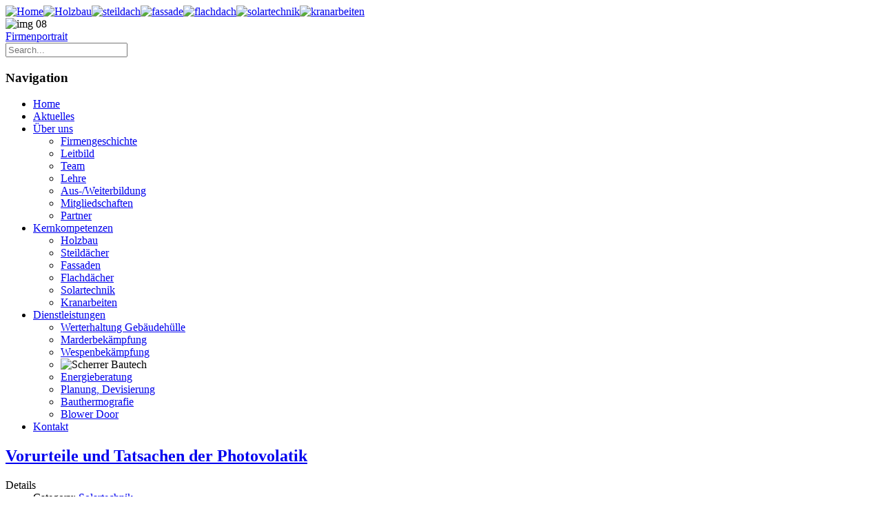

--- FILE ---
content_type: text/html; charset=utf-8
request_url: https://scherrer.swiss/index.php?option=com_content&view=category&layout=blog&id=8&Itemid=119
body_size: 8910
content:
<!DOCTYPE html PUBLIC "-//W3C//DTD XHTML 1.0 Transitional//EN" "http://www.w3.org/TR/xhtml1/DTD/xhtml1-transitional.dtd">
<html xmlns="http://www.w3.org/1999/xhtml" xml:lang="en-gb" lang="en-gb">
    <head>
      	<meta http-equiv="content-type" content="text/html; charset=utf-8" />
	<title>Scherrer - Aktuelles</title>
	<link href="/index.php?option=com_content&amp;view=category&amp;layout=blog&amp;id=8&amp;Itemid=119&amp;format=feed&amp;type=rss" rel="alternate" type="application/rss+xml" title="RSS 2.0" />
	<link href="/index.php?option=com_content&amp;view=category&amp;layout=blog&amp;id=8&amp;Itemid=119&amp;format=feed&amp;type=atom" rel="alternate" type="application/atom+xml" title="Atom 1.0" />
	<link href="/templates/scherrer/favicon.ico" rel="shortcut icon" type="image/vnd.microsoft.icon" />
	<link href="https://scherrer.swiss/plugins/system/shadowbox/shadowbox/examples/build/shadowbox.css" rel="stylesheet" type="text/css" />
	<link href="https://scherrer.swiss/modules/mod_yj_pop_login/css/stylesheet.css" rel="stylesheet" type="text/css" />
	<link href="/modules/mod_rokajaxsearch/css/rokajaxsearch.css" rel="stylesheet" type="text/css" />
	<link href="/modules/mod_rokajaxsearch/themes/light/rokajaxsearch-theme.css" rel="stylesheet" type="text/css" />
	<script type="application/json" class="joomla-script-options new">{"csrf.token":"c59a5d5616c8fe56cbcc60f0c65fce89","system.paths":{"root":"","base":""}}</script>
	<script src="https://ajax.googleapis.com/ajax/libs/jquery/1.8/jquery.min.js" type="text/javascript"></script>
	<script src="/media/syw_jqueryeasy/js/jquerynoconflict.js" type="text/javascript"></script>
	<script src="/plugins/content/verysimpleimagegallery/files/vsig.js" type="text/javascript"></script>
	<script src="/media/system/js/mootools-core.js?7ee1fef884fb6b36b423b2840ca8a15c" type="text/javascript"></script>
	<script src="/media/system/js/core.js?7ee1fef884fb6b36b423b2840ca8a15c" type="text/javascript"></script>
	<script src="/media/system/js/mootools-more.js?7ee1fef884fb6b36b423b2840ca8a15c" type="text/javascript"></script>
	<script src="https://scherrer.swiss/plugins/system/shadowbox/shadowbox/min/index.php?g=sb&ad=base&lan=en&play=img-swf-flv-qt-wmp-iframe-html" type="text/javascript"></script>
	<script src="/modules/mod_rokajaxsearch/js/rokajaxsearch.js" type="text/javascript"></script>
	<script type="text/javascript">
var vsig_1_0= new Array();
var vsig_1_0_b=new Array('/images/02Aktuelles/tagDerSonne/','vsig_thumbs/','1_0','/index.php?option=com_content&amp;view=category&amp;layout=blog&amp;id=8&amp;Itemid=119&amp;vsig1_0=');
vsig_1_0[0]=new Array('2013.05.07_Bericht_in_der_Andelfinger_Zeitung_300_181_100.jpg','','','/images/02Aktuelles/tagDerSonne/2013.05.07_Bericht_in_der_Andelfinger_Zeitung.jpg','2013.05.07_Bericht_in_der_Andelfinger_Zeitung.jpg','_blank','','2013.05.07_Bericht_in_der_Andelfinger_Zeitung_140_140_100.jpg');
vsig_1_0[1]=new Array('IMGP0618_300_225_100.jpg','','','/images/02Aktuelles/tagDerSonne/IMGP0618.jpg','IMGP0618.jpg','_blank','','IMGP0618_140_140_100.jpg');
vsig_1_0[2]=new Array('IMGP0623_300_225_100.jpg','','','/images/02Aktuelles/tagDerSonne/IMGP0623.jpg','IMGP0623.jpg','_blank','','IMGP0623_140_140_100.jpg');
vsig_1_0[3]=new Array('IMGP0624_300_225_100.jpg','','','/images/02Aktuelles/tagDerSonne/IMGP0624.jpg','IMGP0624.jpg','_blank','','IMGP0624_140_140_100.jpg');
vsig_1_0[4]=new Array('IMGP0625_300_225_100.jpg','','','/images/02Aktuelles/tagDerSonne/IMGP0625.jpg','IMGP0625.jpg','_blank','','IMGP0625_140_140_100.jpg');
vsig_1_0[5]=new Array('IMGP0626_300_225_100.jpg','','','/images/02Aktuelles/tagDerSonne/IMGP0626.jpg','IMGP0626.jpg','_blank','','IMGP0626_140_140_100.jpg');
vsig_1_0[6]=new Array('IMGP0628_300_225_100.jpg','','','/images/02Aktuelles/tagDerSonne/IMGP0628.jpg','IMGP0628.jpg','_blank','','IMGP0628_140_140_100.jpg');
vsig_1_0[7]=new Array('IMGP0629_300_225_100.jpg','','','/images/02Aktuelles/tagDerSonne/IMGP0629.jpg','IMGP0629.jpg','_blank','','IMGP0629_140_140_100.jpg');
vsig_1_0[8]=new Array('IMGP0630_300_225_100.jpg','','','/images/02Aktuelles/tagDerSonne/IMGP0630.jpg','IMGP0630.jpg','_blank','','IMGP0630_140_140_100.jpg');
vsig_1_0[9]=new Array('IMGP0632_300_225_100.jpg','','','/images/02Aktuelles/tagDerSonne/IMGP0632.jpg','IMGP0632.jpg','_blank','','IMGP0632_140_140_100.jpg');
vsig_1_0[10]=new Array('IMGP0635_300_225_100.jpg','','','/images/02Aktuelles/tagDerSonne/IMGP0635.jpg','IMGP0635.jpg','_blank','','IMGP0635_140_140_100.jpg');
vsig_1_0[11]=new Array('IMGP0636_300_225_100.jpg','','','/images/02Aktuelles/tagDerSonne/IMGP0636.jpg','IMGP0636.jpg','_blank','','IMGP0636_140_140_100.jpg');
var vsig_1_0_preload = vsig_daisychain('vsig_1_0','vsig_1_0_b');
jQuery(function($) {
			 $('.hasTip').each(function() {
				var title = $(this).attr('title');
				if (title) {
					var parts = title.split('::', 2);
					var mtelement = document.id(this);
					mtelement.store('tip:title', parts[0]);
					mtelement.store('tip:text', parts[1]);
				}
			});
			var JTooltips = new Tips($('.hasTip').get(), {"maxTitleChars": 50,"fixed": false});
		});window.addEvent((window.webkit) ? 'load' : 'domready', function() {
				window.rokajaxsearch = new RokAjaxSearch({
					'results': 'Results',
					'close': '',
					'websearch': 0,
					'blogsearch': 0,
					'imagesearch': 0,
					'videosearch': 0,
					'imagesize': 'MEDIUM',
					'safesearch': 'MODERATE',
					'search': 'Search...',
					'readmore': 'Read more...',
					'noresults': 'No results',
					'advsearch': 'Advanced search',
					'page': 'Page',
					'page_of': 'of',
					'searchlink': 'https://scherrer.swiss/index.php?option=com_search&amp;view=search&amp;tmpl=component',
					'advsearchlink': 'https://scherrer.swiss/index.php?option=com_search&amp;view=search',
					'uribase': 'https://scherrer.swiss/',
					'limit': '10',
					'perpage': '3',
					'ordering': 'newest',
					'phrase': 'any',
					'hidedivs': '',
					'includelink': 1,
					'viewall': 'View all results',
					'estimated': 'estimated',
					'showestimated': 1,
					'showpagination': 1,
					'showcategory': 1,
					'showreadmore': 1,
					'showdescription': 1
				});
			});
	</script>
	<!-- vsig_count 1 -->
	<style type='text/css'>
.vsig_cont1_0 {margin:0 20px 20px 0 !important;width:140px;height:140px;}
.vsig_top1_0 {width:300px;float:left;margin:0px 20px 0px 0px;}
.vsig_ruler1_0 {float:left !important;width:320px;margin-right:-20px !important;}
.vsig1_0 {margin:auto;display:block;}
.vsig_ctrls_1_0 {display:block;width:300px;height:24px;text-align:right;float:left !important;}
</style>
	<link rel="stylesheet" href="/plugins/content/verysimpleimagegallery/files/vsig.css" type="text/css" />
	<link rel="stylesheet" href="/plugins/content/verysimpleimagegallery/files/shadowbox/shadowbox.css" type="text/css" />
	<script type="text/javascript">Shadowbox.init({ autoDimensions: true, continuous: true, overlayOpacity: 0.4 });</script>

   <!--     <script type="text/javascript" src="/templates/scherrer/js/jquery-1.7.1.min.js"></script>-->
    	        <link rel="shortcut icon" href="/templates/scherrer/favicon.ico" />
        <link rel="stylesheet" href="/templates/scherrer/css/template.css" type="text/css" />
        <link rel="stylesheet" href="/templates/scherrer/css/mobile-port.css" type="text/css" media="only screen and (max-width: 479px)"  />
        <link rel="stylesheet" href="/templates/scherrer/css/mobile.css" type="text/css" media="only screen and (min-width: 480px) and (max-width: 959px)"  />
    	        <!--[if IE 7]>
          <link rel="stylesheet" type="text/css" href="/templates/scherrer/css/ie7.css" />
        <![endif]-->
        <!--[if IE 8]>
          <link rel="stylesheet" type="text/css" href="/templates/scherrer/css/ie8.css" />
        <![endif]-->
        <!--[if IE 9]>
          <link rel="stylesheet" type="text/css" href="/templates/scherrer/css/ie9.css" />
        <![endif]-->

      <script src="/templates/scherrer/js/jQuery.BlackAndWhite.js"></script>

	  <script type="text/javascript">
          jQuery.noConflict();

		 jQuery(window).load(function(){
			jQuery('.bwWrapper').BlackAndWhite({
				hoverEffect:true,
				webworkerPath: false,
				responsive:true
			});
			
			var open = 0;
			jQuery('#topmenu .modtitle').click(function() {
			  if (open == 0) {
				jQuery('#topmenu .menu').css('display', 'block');
				jQuery('#topmenu .modtitle').css('display', 'none');
				open = 1;
			  } else {
				jQuery('#topmenu .menu').css('display', 'none');
				open = 0;
			  }
		  });
		  
			jQuery('#topmenu .menu li').hover(
				function () {
					//show its submenu
					jQuery('ul', this).stop(true, true).slideDown(300);
		 
				},
				function () {
					//hide its submenu
					jQuery('ul', this).stop(true, true).slideUp(300);         
				}
			);
			
			jQuery('#sb-nav-next').insertAfter('#sb-wrapper');
			jQuery('#sb-nav-previous').insertAfter('#sb-wrapper');
			jQuery('#sb-title').insertBefore('#sb-counter');
			jQuery('#sb-nav').insertBefore('#sb-wrapper-inner');
		});

    </script>
<script type="text/javascript" src="//use.typekit.net/tce3ufh.js"></script>
<script type="text/javascript">try{Typekit.load();}catch(e){}</script>
<!-- Google Tag Manager -->
<script>(function(w,d,s,l,i){w[l]=w[l]||[];w[l].push({'gtm.start':
new Date().getTime(),event:'gtm.js'});var f=d.getElementsByTagName(s)[0],
j=d.createElement(s),dl=l!='dataLayer'?'&l='+l:'';j.async=true;j.src=
'https://www.googletagmanager.com/gtm.js?id='+i+dl;f.parentNode.insertBefore(j,f);
})(window,document,'script','dataLayer','GTM-PPWN8ZX');</script>
<!-- End Google Tag Manager -->

    </head>
 
    <body class="subpage">
<!-- Google Tag Manager (noscript) -->
<noscript><iframe src="https://www.googletagmanager.com/ns.html?id=GTM-PPWN8ZX"
height="0" width="0" style="display:none;visibility:hidden"></iframe></noscript>
<!-- End Google Tag Manager (noscript) -->

    	<div id="wrapper" class="clear">
        	<div id="center" class="clear">
            	<div id="header" class="clear">
                	<div id="logo">

<div class="custom"  >
	<a href="/index.php"><img class="logo" alt="Home" src="/images/logo.png" height="68" width="227" /></a><a href="/index.php?option=com_content&amp;view=article&amp;id=6&amp;Itemid=124"><img alt="Holzbau" src="/images/holzbau.png" height="27" width="27" /></a><a href="/index.php?option=com_content&amp;view=article&amp;id=8&amp;Itemid=126"><img alt="steildach" src="/images/steildach.png" height="27" width="27" /></a><a href="/index.php?option=com_content&amp;view=article&amp;id=9&amp;Itemid=127"><img alt="fassade" src="/images/fassade.png" height="27" width="27" /></a><a href="/index.php?option=com_content&amp;view=article&amp;id=7&amp;Itemid=125"><img alt="flachdach" src="/images/flachdach.png" height="27" width="27" /></a><a href="/index.php?option=com_content&amp;view=article&amp;id=10&amp;Itemid=128"><img alt="solartechnik" src="/images/solartechnik.png" height="27" width="27" /></a><a href="/index.php?option=com_content&amp;view=article&amp;id=11&amp;Itemid=129"><img style="margin-right: 0px;" alt="kranarbeiten" src="/images/kranarbeiten.png" height="27" width="27" /></a></div>
</div>
              	                      <div id="top1">

<div class="custom"  >
	<img alt="img 08" src="/images/img_08.png" height="50" width="262" /></div>
</div>
                                	                      <div id="top2">		<div class="moduletable">
						

<div class="custom"  >
	<a class="fir" href="https://cdn.jwplayer.com/players/jtPDCuAU-zbxIYFli.html" rel="shadowbox;width=820;height=460;">Firmenportrait</a></div>
		</div>
			<div class="moduletable">
						<form name="rokajaxsearch" id="rokajaxsearch" class="light" action="https://scherrer.swiss/" method="get">
<div class="rokajaxsearch ">
	<div class="roksearch-wrapper">
		<input id="roksearch_search_str" name="searchword" type="text" class="inputbox roksearch_search_str" placeholder="Search..." />
	</div>
	<input type="hidden" name="searchphrase" value="any"/>
	<input type="hidden" name="limit" value="20" />
	<input type="hidden" name="ordering" value="newest" />
	<input type="hidden" name="view" value="search" />
	<input type="hidden" name="option" value="com_search" />
	
	
	<div id="roksearch_results"></div>
</div>
<div id="rokajaxsearch_tmp" style="visibility:hidden;display:none;"></div>
</form>
		</div>
	</div>
                                      <div id="topmenu"><div class="modwrap ">					<h3 class="modtitle">
            					Navigation            	             </h3>
				<div class="mod-content">
<ul class="menu">
<li class="item-101 first"><a href="/index.php?option=com_content&amp;view=featured&amp;Itemid=101" >Home</a></li><li class="item-119 current active"><a href="/index.php?option=com_content&amp;view=category&amp;layout=blog&amp;id=8&amp;Itemid=119" >Aktuelles</a></li><li class="item-120 deeper parent"><a href="/index.php?option=com_content&amp;view=article&amp;id=2&amp;Itemid=120" >Über uns</a><ul><li class="item-157 first"><a href="/index.php?option=com_content&amp;view=article&amp;id=21&amp;Itemid=157" >Firmengeschichte</a></li><li class="item-158"><a href="/index.php?option=com_content&amp;view=article&amp;id=22&amp;Itemid=158" >Leitbild</a></li><li class="item-159"><a href="/index.php?option=com_content&amp;view=article&amp;id=23&amp;Itemid=159" >Team</a></li><li class="item-160"><a href="/index.php?option=com_content&amp;view=article&amp;id=24&amp;Itemid=160" >Lehre</a></li><li class="item-161"><a href="/index.php?option=com_content&amp;view=article&amp;id=25&amp;Itemid=161" >Aus-/Weiterbildung</a></li><li class="item-162"><a href="/index.php?option=com_content&amp;view=article&amp;id=26&amp;Itemid=162" >Mitgliedschaften</a></li><li class="item-163"><a href="/index.php?option=com_content&amp;view=article&amp;id=27&amp;Itemid=163" >Partner</a></li></ul></li><li class="item-121 deeper parent"><a href="/index.php?option=com_content&amp;view=article&amp;id=3&amp;Itemid=121" >Kernkompetenzen</a><ul><li class="item-164 first"><a href="/index.php?option=com_content&amp;view=article&amp;id=6&amp;Itemid=124" >Holzbau</a></li><li class="item-165"><a href="/index.php?option=com_content&amp;view=article&amp;id=8&amp;Itemid=126" >Steildächer</a></li><li class="item-166"><a href="/index.php?option=com_content&amp;view=article&amp;id=9&amp;Itemid=127" >Fassaden</a></li><li class="item-167"><a href="/index.php?option=com_content&amp;view=article&amp;id=7&amp;Itemid=125" >Flachdächer</a></li><li class="item-168"><a href="/index.php?option=com_content&amp;view=article&amp;id=10&amp;Itemid=128" >Solartechnik</a></li><li class="item-169"><a href="/index.php?option=com_content&amp;view=article&amp;id=11&amp;Itemid=129" >Kranarbeiten</a></li></ul></li><li class="item-122 deeper parent"><a href="/index.php?option=com_content&amp;view=article&amp;id=4&amp;Itemid=122" >Dienstleistungen</a><ul><li class="item-170 first"><a href="/index.php?option=com_content&amp;view=article&amp;id=28&amp;Itemid=170" >Werterhaltung Gebäudehülle</a></li><li class="item-171"><a href="/index.php?option=com_content&amp;view=article&amp;id=29&amp;Itemid=171" >Marderbekämpfung</a></li><li class="item-172"><a href="/index.php?option=com_content&amp;view=article&amp;id=30&amp;Itemid=172" >Wespenbekämpfung</a></li><li class="item-173"><span class="separator "><img src="/images/Logo-Scherrer-Bautech-Engineering-ohne-Icons.jpg" alt="Scherrer Bautech" /></span>
</li><li class="item-174"><a href="/index.php?option=com_content&amp;view=article&amp;id=32&amp;Itemid=174" >Energieberatung</a></li><li class="item-175"><a href="/index.php?option=com_content&amp;view=article&amp;id=33&amp;Itemid=175" >Planung, Devisierung</a></li><li class="item-176"><a href="/index.php?option=com_content&amp;view=article&amp;id=34&amp;Itemid=176" >Bauthermografie</a></li><li class="item-177"><a href="/index.php?option=com_content&amp;view=article&amp;id=35&amp;Itemid=177" >Blower Door</a></li></ul></li><li class="item-123"><a href="/index.php?option=com_content&amp;view=article&amp;id=5&amp;Itemid=123" >Kontakt</a></li></ul>
</div>
</div></div>
                </div>
                
			                  
			                	<div id="mainbody" class="clear">
              	                      <div id="component" class="compact hasright">
                        <div id="system-message-container">
	</div>

                        <div class="blog ">

	







			<div class="items-row cols-1 row-0">
		<div class="item column-1">
		
	<h2 class="article-title">
					<a href="/index.php?option=com_content&amp;view=article&amp;id=53:vorurteile-und-tatsachen-der-photovolatik&amp;catid=9&amp;Itemid=119">
			Vorurteile und Tatsachen der Photovolatik</a>
			</h2>


	


 <dl class="article-info">
 <dt class="article-info-term">Details</dt>
		<dd class="category-name">
										Category: <a href="/index.php?option=com_content&amp;view=category&amp;id=9&amp;Itemid=119">Solartechnik</a>						</dd>
		<dd class="published">
		Published: Wednesday, 30 April 2014 14:42		</dd>
 	</dl>
<h3>Viel Sonne in der Schweiz</h3>
<p><strong>Vorurteil:</strong> In der Schweiz scheint die Sonne zu wenig. Die Produktion von Solarstrom ist hier desshalb im Gegensatz zu Spanien oder Kalifornien völlig unsinng.</p>
<p><strong>Tatsachen:</strong> Im Schweizer Mittelland (Küsnacht ZH) produzieren effiziente Photoltaikanlagen heute rund 185 kWh/m2 im Jahr.</p>
<p><img src="/images/02Aktuelles/2014.04.30_Vorurteile_und_Tatsachen_der_Photovoltaik_Teil_1/Solaranlage_Schweiz.jpg" alt="" /></p>


<div class="item-separator"></div>
	</div>
						<span class="row-separator"></span>
				</div>

						<div class="items-row cols-1 row-1">
		<div class="item column-1">
		
	<h2 class="article-title">
					<a href="/index.php?option=com_content&amp;view=article&amp;id=52:sunnybox&amp;catid=9&amp;Itemid=119">
			Sunnybox</a>
			</h2>


	


 <dl class="article-info">
 <dt class="article-info-term">Details</dt>
		<dd class="category-name">
										Category: <a href="/index.php?option=com_content&amp;view=category&amp;id=9&amp;Itemid=119">Solartechnik</a>						</dd>
		<dd class="published">
		Published: Friday, 21 June 2013 09:10		</dd>
 	</dl>
<p><img width="300" height="225" alt="Solarstation fur E-Mobil 300 225 100" src="/images/02Aktuelles/sunnybox/vsig_images/Solarstation_fur_E-Mobil_300_225_100.jpg" /></p>
<p>Lorem ipsum dolor sit amet, consetetur sadipscing elitr, sed diam nonumy eirmod tempor invidunt ut labore et dolore magna aliquyam erat, sed diam voluptua. At vero eos et accusam et justo duo dolores et ea rebum. Stet clita kasd gubergren, no sea takimata sanctus est Lorem ipsum dolor sit amet. Lorem ipsum dolor sit amet, consetetur sadipscing elitr, sed diam nonumy eirmod tempor invidunt ut labore et dolore magna aliquyam erat, sed diam voluptua. At vero eos et accusam et justo duo dolores et ea rebum. Stet clita kasd gubergren, no sea takimata sanctus est Lorem ipsum dolor sit amet.</p>


<div class="item-separator"></div>
	</div>
						<span class="row-separator"></span>
				</div>

						<div class="items-row cols-1 row-2">
		<div class="item column-1">
		
	<h2 class="article-title">
					<a href="/index.php?option=com_content&amp;view=article&amp;id=51:swisssolar-kev-mitteilung&amp;catid=8&amp;Itemid=119">
			Swisssolar - KEV - Mitteilung</a>
			</h2>


	


 <dl class="article-info">
 <dt class="article-info-term">Details</dt>
		<dd class="category-name">
										Category: <a href="/index.php?option=com_content&amp;view=category&amp;id=8&amp;Itemid=119">Aktuelles</a>						</dd>
		<dd class="published">
		Published: Friday, 21 June 2013 09:07		</dd>
 	</dl>
<p><img alt="2013.06.13 Swissolar Medienmitteilung PI12.400 res" src="/images/02Aktuelles/swisssolarKEVMitteilung/2013.06.13_Swissolar_Medienmitteilung_PI12.400_res.jpg" height="44" width="260" /></p>
<p>Lorem ipsum dolor sit amet, consetetur sadipscing elitr, sed diam nonumy eirmod tempor invidunt ut labore et dolore magna aliquyam erat, sed diam voluptua. At vero eos et accusam et justo duo dolores et ea rebum. Stet clita kasd gubergren, no sea takimata sanctus est Lorem ipsum dolor sit amet. Lorem ipsum dolor sit amet, consetetur sadipscing elitr, sed diam nonumy eirmod tempor invidunt ut labore et dolore magna aliquyam erat, sed diam voluptua. At vero eos et accusam et justo duo dolores et ea rebum. Stet clita kasd gubergren, no sea takimata sanctus est Lorem ipsum dolor sit amet.</p>


<div class="item-separator"></div>
	</div>
						<span class="row-separator"></span>
				</div>

						<div class="items-row cols-1 row-3">
		<div class="item column-1">
		
	<h2 class="article-title">
					<a href="/index.php?option=com_content&amp;view=article&amp;id=50:tag-der-sonne&amp;catid=8&amp;Itemid=119">
			Tag der Sonne</a>
			</h2>


	


 <dl class="article-info">
 <dt class="article-info-term">Details</dt>
		<dd class="category-name">
										Category: <a href="/index.php?option=com_content&amp;view=category&amp;id=8&amp;Itemid=119">Aktuelles</a>						</dd>
		<dd class="published">
		Published: Friday, 21 June 2013 08:48		</dd>
 	</dl>

<a id='g_vsig1_0'></a><div class='vsig vsig1_0'>
<a name="gallery1_0"></a>
<div class='vsig_top vsig_top1_0'><a href="/images/02Aktuelles/tagDerSonne/2013.05.07_Bericht_in_der_Andelfinger_Zeitung.jpg" target="_blank" rel="shadowbox[Gallery1_0]" title="">
<img id="topim1_0" src="/images/02Aktuelles/tagDerSonne/vsig_tops/2013.05.07_Bericht_in_der_Andelfinger_Zeitung_300_300_100.jpg" title="" alt="" /><span class="zoom" style="top:280px;"></span>
</a>
</div>
<div class='vsig_ruler1_0 vsig_ruler'>
<div id="thbvsig_1_0_1" class="vsig_cont vsig_cont1_0"><div class="vsig_thumb"><a href="/index.php?option=com_content&amp;view=category&amp;layout=blog&amp;id=8&amp;Itemid=119&amp;vsig1_0=0#gallery1_0" onclick='switchimg(vsig_1_0[0],vsig_1_0_b);Shadowbox.open();Shadowbox.next();return false;' title=""><img src="/images/02Aktuelles/tagDerSonne/vsig_thumbs/2013.05.07_Bericht_in_der_Andelfinger_Zeitung_140_140_100.jpg" alt=""/><span class="zoom"></span></a></div></div>
<div id="thbvsig_1_0_2" class="vsig_cont vsig_cont1_0"><div class="vsig_thumb"><a href="/index.php?option=com_content&amp;view=category&amp;layout=blog&amp;id=8&amp;Itemid=119&amp;vsig1_0=1#gallery1_0" onclick='switchimg(vsig_1_0[1],vsig_1_0_b);Shadowbox.open();Shadowbox.next();return false;' title=""><img src="/images/02Aktuelles/tagDerSonne/vsig_thumbs/IMGP0618_140_140_100.jpg" alt=""/><span class="zoom"></span></a></div></div>
<a style="display:none;" rel="shadowbox[Gallery1_0]" href="/images/02Aktuelles/tagDerSonne/IMGP0618.jpg" title="">image</a><div id="thbvsig_1_0_3" class="vsig_cont vsig_cont1_0"><div class="vsig_thumb"><a href="/index.php?option=com_content&amp;view=category&amp;layout=blog&amp;id=8&amp;Itemid=119&amp;vsig1_0=2#gallery1_0" onclick='switchimg(vsig_1_0[2],vsig_1_0_b);Shadowbox.open();Shadowbox.next();return false;' title=""><img src="/images/02Aktuelles/tagDerSonne/vsig_thumbs/IMGP0623_140_140_100.jpg" alt=""/><span class="zoom"></span></a></div></div>
<a style="display:none;" rel="shadowbox[Gallery1_0]" href="/images/02Aktuelles/tagDerSonne/IMGP0623.jpg" title="">image</a><div id="thbvsig_1_0_4" class="vsig_cont vsig_cont1_0"><div class="vsig_thumb"><a href="/index.php?option=com_content&amp;view=category&amp;layout=blog&amp;id=8&amp;Itemid=119&amp;vsig1_0=3#gallery1_0" onclick='switchimg(vsig_1_0[3],vsig_1_0_b);Shadowbox.open();Shadowbox.next();return false;' title=""><img src="/images/02Aktuelles/tagDerSonne/vsig_thumbs/IMGP0624_140_140_100.jpg" alt=""/><span class="zoom"></span></a></div></div>
<a style="display:none;" rel="shadowbox[Gallery1_0]" href="/images/02Aktuelles/tagDerSonne/IMGP0624.jpg" title="">image</a><a style="display:none;" rel="shadowbox[Gallery1_0]" href="/images/02Aktuelles/tagDerSonne/IMGP0625.jpg" title="">image</a><a style="display:none;" rel="shadowbox[Gallery1_0]" href="/images/02Aktuelles/tagDerSonne/IMGP0626.jpg" title="">image</a><a style="display:none;" rel="shadowbox[Gallery1_0]" href="/images/02Aktuelles/tagDerSonne/IMGP0628.jpg" title="">image</a><a style="display:none;" rel="shadowbox[Gallery1_0]" href="/images/02Aktuelles/tagDerSonne/IMGP0629.jpg" title="">image</a><a style="display:none;" rel="shadowbox[Gallery1_0]" href="/images/02Aktuelles/tagDerSonne/IMGP0630.jpg" title="">image</a><a style="display:none;" rel="shadowbox[Gallery1_0]" href="/images/02Aktuelles/tagDerSonne/IMGP0632.jpg" title="">image</a><a style="display:none;" rel="shadowbox[Gallery1_0]" href="/images/02Aktuelles/tagDerSonne/IMGP0635.jpg" title="">image</a><a style="display:none;" rel="shadowbox[Gallery1_0]" href="/images/02Aktuelles/tagDerSonne/IMGP0636.jpg" title="">image</a></div>
<div class='vsig_ctrls vsig_ctrls_1_0'><div class='vsig_ctrl_left'></div><div class='vsig_ctrl_right'><a href="/index.php?option=com_content&amp;view=category&amp;layout=blog&amp;id=8&amp;Itemid=119&amp;vsig1_0=8" rel="nofollow" id='bbackvsig_1_0' onclick='switchset("vsig_1_0",8,4);return false;'><img src='/plugins/content/verysimpleimagegallery/files/bwd.png' alt='bwd'/></a>&nbsp;&nbsp;<span id='countervsig_1_0' class='vsig_counter'>&nbsp;1/3</span>&nbsp;&nbsp;<a href="/index.php?option=com_content&amp;view=category&amp;layout=blog&amp;id=8&amp;Itemid=119&amp;vsig1_0=4" rel="nofollow" id='bfwdvsig_1_0' onclick='switchset("vsig_1_0",4,4);return false;'><img src='/plugins/content/verysimpleimagegallery/files/fwd.png' alt='fwd'/></a></div></div>
<div class="vsig_clr"></div>
</div>



<div class="item-separator"></div>
	</div>
						<span class="row-separator"></span>
				</div>

				




	

</div>

                    </div>
              	                  	<div id="right"><div class="modwrap  submenu">				<div class="mod-content"><ul class="menu">
	<li  class="item1 first "> 		<a href="/index.php?option=com_content&amp;view=category&amp;id=10&amp;Itemid=119">
		Holzbau</a>
		 </li>
	<li  class="item2  "> 		<a href="/index.php?option=com_content&amp;view=category&amp;id=11&amp;Itemid=119">
		Steildächer</a>
		 </li>
	<li  class="item3  "> 		<a href="/index.php?option=com_content&amp;view=category&amp;id=12&amp;Itemid=119">
		Fassaden</a>
		 </li>
	<li  class="item4  "> 		<a href="/index.php?option=com_content&amp;view=category&amp;id=13&amp;Itemid=119">
		Flachdächer</a>
		 </li>
	<li  class="item5  "> 		<a href="/index.php?option=com_content&amp;view=category&amp;id=9&amp;Itemid=119">
		Solartechnik</a>
		 </li>
	<li  class="item6  "> 		<a href="/index.php?option=com_content&amp;view=category&amp;id=14&amp;Itemid=119">
		Kranarbeiten</a>
		 </li>
	<li  class="item7  "> 		<a href="/index.php?option=com_content&amp;view=category&amp;id=15&amp;Itemid=119">
		Werterhaltung Gebäudehülle</a>
		 </li>
	<li  class="item8  "> 		<a href="/index.php?option=com_content&amp;view=category&amp;id=16&amp;Itemid=119">
		Marderbekämpfung</a>
		 </li>
	<li  class="item9  "> 		<a href="/index.php?option=com_content&amp;view=category&amp;id=17&amp;Itemid=119">
		Wespenbekämpfung</a>
		 </li>
	<li  class="item10  "> 		<a href="/index.php?option=com_content&amp;view=category&amp;id=18&amp;Itemid=119">
		Scherrer Bau</a>
		 </li>
	<li  class="item11  "> 		<a href="/index.php?option=com_content&amp;view=category&amp;id=19&amp;Itemid=119">
		Energieberatung</a>
		 </li>
	<li  class="item12  "> 		<a href="/index.php?option=com_content&amp;view=category&amp;id=20&amp;Itemid=119">
		Planung, Devisierung</a>
		 </li>
	<li  class="item13  "> 		<a href="/index.php?option=com_content&amp;view=category&amp;id=21&amp;Itemid=119">
		Bauthermografie</a>
		 </li>
	<li  class="item14  "> 		<a href="/index.php?option=com_content&amp;view=category&amp;id=22&amp;Itemid=119">
		Blower Door</a>
		 </li>
</ul>
</div>
</div></div>
                                  </div>
                            
              	<div id="footer" class="clear">
              	                  	<div id="fleft"><div class="modwrap ">					<h3 class="modtitle">
            					Nehmen Sie mit uns Kontakt auf:            	             </h3>
				<div class="mod-content">

<div class="custom"  >
	<div class="add1">Seewadelstrasse 8a <br />CH-8444 Henggart <br />Tel. 052 316 18 20</div>
<div class="add2">Emdwiesenstrasse 28 <br />CH-8240 Thayngen <br />Tel. 052 649 49 00</div>
<div style="text-align: center; width: 100%; max-width: 354px; padding-top: 20px; overflow: auto;"><span id="cloak9f75d6beca2431856a32a14d92c7aceb">This email address is being protected from spambots. You need JavaScript enabled to view it.</span><script type='text/javascript'>
				document.getElementById('cloak9f75d6beca2431856a32a14d92c7aceb').innerHTML = '';
				var prefix = '&#109;a' + 'i&#108;' + '&#116;o';
				var path = 'hr' + 'ef' + '=';
				var addy9f75d6beca2431856a32a14d92c7aceb = 'w&#105;llk&#111;mm&#101;n' + '&#64;';
				addy9f75d6beca2431856a32a14d92c7aceb = addy9f75d6beca2431856a32a14d92c7aceb + 'sch&#101;rr&#101;r' + '&#46;' + 'sw&#105;ss';
				var addy_text9f75d6beca2431856a32a14d92c7aceb = 'w&#105;llk&#111;mm&#101;n' + '&#64;' + 'sch&#101;rr&#101;r' + '&#46;' + 'sw&#105;ss';document.getElementById('cloak9f75d6beca2431856a32a14d92c7aceb').innerHTML += '<a ' + path + '\'' + prefix + ':' + addy9f75d6beca2431856a32a14d92c7aceb + '\' style="color:#009dda;">'+addy_text9f75d6beca2431856a32a14d92c7aceb+'<\/a>';
		</script></div></div>
</div>
</div></div>
				                	                      <div id="fright"><div class="modwrap  nonmobile">				<div class="mod-content">

<div class="custom nonmobile"  >
	<div><a title="Hier finden Sie unsere aktuellen Bewertung bei CertiQua" href="https://www.certiqua.ch/" target="_blank" rel="noopener"><img title="" src="/images/01Home/00Kopf-Fussbereich/logo-certiqua.jpg" alt="partner-logo4" width="120" height="120" /></a></div>
<div><a href="http://www.diemeister.ch/" target="_blank" rel="noopener"><img style="margin-right: 20px;" src="/images/partner-logo1.png" alt="partner-logo1" width="51" height="60" /></a><a href="http://www.gh-schweiz.ch/" target="_blank" rel="noopener"><img style="margin-right: 20px;" src="/images/partner-logo2.png" alt="partner-logo2" width="160" height="60" /></a><a href="http://www.solarmeister.ch/" target="_blank" rel="noopener"><img style="margin-right: 20px;" src="/images/01Home/00Kopf-Fussbereich/Solarmeister-Schweiz-Mitglied-Photovoltaik-Thermisch-Solar.jpg" alt="partner-logo3" width="132" height="44" /></a><a href="http://www.swissolar.ch/" target="_blank" rel="noopener"><img src="/images/01Home/00Kopf-Fussbereich/Swissolar-Schweiz-Mitglied-Solarprofi-Photovoltaik-Thermisch-Solar.jpg" alt="partner-logo4" width="117" height="60" /></a></div></div>
</div>
</div></div>
				                  </div>
            </div>
        </div>
        <div id="hidden"><!-- http://www.Youjoomla.com YJ Pop Login for Joomla 1.7 and up starts here --> 	<a href="javascript:;" onClick="jQuery('#login_pop').css('display', 'block');" id="openLogin">Login</a>
<!-- login -->
<div id="login_pop" style="display:none;">
		<form action="/index.php?option=com_content&amp;view=category&amp;layout=blog&amp;id=8&amp;Itemid=119" method="post" name="login" id="form-login" >
		<label for="yjpop_username">Username</label>
		<input id="yjpop_username" type="text" name="username" class="inputbox" size="18" />
		<br />
		<br />
		<label for="yjpop_passwd">Password</label>
		<input id="yjpop_passwd" type="password" name="password" class="inputbox" size="18" />
		<br />
				<input type="submit" name="Submit" class="button" value="Login" />
				<input type="hidden" name="option" value="com_users" />
		<input type="hidden" name="task" value="user.login" />
		<input type="hidden" name="return" value="aW5kZXgucGhwP29wdGlvbj1jb21fY29udGVudCZ2aWV3PWNhdGVnb3J5JmxheW91dD1ibG9nJmlkPTgmSXRlbWlkPTExOQ==" />
		<input type="hidden" name="c59a5d5616c8fe56cbcc60f0c65fce89" value="1" />	</form>
	<a href="javascript:;" onclick="this.blur();jQuery('#login_pop').css('display', 'none');return true;" id="closeLogin">Close</a> </div>
</div>
<!-- Begin Tracking Code --> 
<script type="text/javascript">
var pkBaseURL = (("https:" == document.location.protocol) ? "https://www.astratracker.net/" : "http://www.astratracker.net/");
document.write(unescape("%3Cscript src='" + pkBaseURL + "piwik.js' type='text/javascript'%3E%3C/script%3E"));
</script><script type="text/javascript">
try {
var piwikTracker = Piwik.getTracker(pkBaseURL + "piwik.php", 3329);
piwikTracker.trackPageView();
piwikTracker.enableLinkTracking();
} catch( err ) {}
</script><noscript><p><img src="http://www.astratracker.net/piwik.php?idsite=3329" style="border:0" alt="" /></p></noscript>				
<!-- End  Tracking Code -->

    </body>
</html>

--- FILE ---
content_type: text/plain
request_url: https://www.google-analytics.com/j/collect?v=1&_v=j102&aip=1&a=1392238797&t=pageview&_s=1&dl=https%3A%2F%2Fscherrer.swiss%2Findex.php%3Foption%3Dcom_content%26view%3Dcategory%26layout%3Dblog%26id%3D8%26Itemid%3D119&ul=en-us%40posix&dt=Scherrer%20-%20Aktuelles&sr=1280x720&vp=1280x720&_u=YEBAAAABAAAAAC~&jid=591983546&gjid=1127039589&cid=281213524.1768595404&tid=UA-179511094-1&_gid=620279546.1768595404&_r=1&_slc=1&gtm=45He61e1n81PPWN8ZXza200&gcd=13l3l3l3l1l1&dma=0&tag_exp=103116026~103200004~104527907~104528501~104684208~104684211~105391253~115938466~115938469~116744867~116988316~117041588&z=1809292452
body_size: -450
content:
2,cG-ZBXFFSRWCE